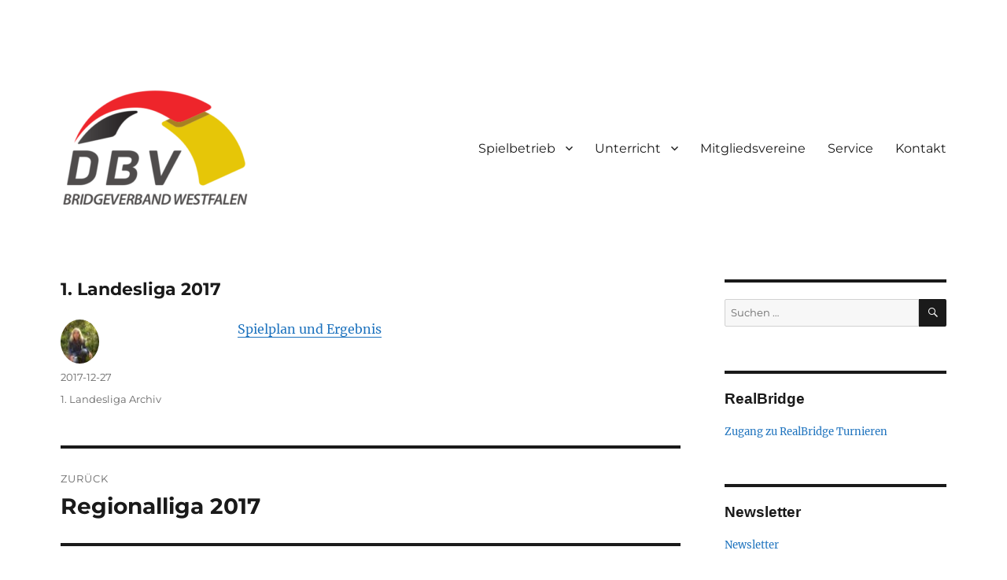

--- FILE ---
content_type: text/html; charset=UTF-8
request_url: https://bridge-westfalen.de/1-landesliga-2017/
body_size: 65595
content:
<!DOCTYPE html>
<html lang="de" class="no-js">
<head>
	<meta charset="UTF-8">
	<meta name="viewport" content="width=device-width, initial-scale=1.0">
	<link rel="profile" href="https://gmpg.org/xfn/11">
		<script>
(function(html){html.className = html.className.replace(/\bno-js\b/,'js')})(document.documentElement);
//# sourceURL=twentysixteen_javascript_detection
</script>
<title>1. Landesliga 2017 &#8211; Bridge Verband Westfalen</title>
<meta name='robots' content='max-image-preview:large' />
<link rel='dns-prefetch' href='//fonts.googleapis.com' />
<link rel="alternate" type="application/rss+xml" title="Bridge Verband Westfalen &raquo; Feed" href="https://bridge-westfalen.de/feed/" />
<link rel="alternate" type="application/rss+xml" title="Bridge Verband Westfalen &raquo; Kommentar-Feed" href="https://bridge-westfalen.de/comments/feed/" />
<link rel="alternate" type="text/calendar" title="Bridge Verband Westfalen &raquo; iCal Feed" href="https://bridge-westfalen.de/events/?ical=1" />
<link rel="alternate" title="oEmbed (JSON)" type="application/json+oembed" href="https://bridge-westfalen.de/wp-json/oembed/1.0/embed?url=https%3A%2F%2Fbridge-westfalen.de%2F1-landesliga-2017%2F" />
<link rel="alternate" title="oEmbed (XML)" type="text/xml+oembed" href="https://bridge-westfalen.de/wp-json/oembed/1.0/embed?url=https%3A%2F%2Fbridge-westfalen.de%2F1-landesliga-2017%2F&#038;format=xml" />
<style id='wp-img-auto-sizes-contain-inline-css'>
img:is([sizes=auto i],[sizes^="auto," i]){contain-intrinsic-size:3000px 1500px}
/*# sourceURL=wp-img-auto-sizes-contain-inline-css */
</style>
<style id='wp-emoji-styles-inline-css'>

	img.wp-smiley, img.emoji {
		display: inline !important;
		border: none !important;
		box-shadow: none !important;
		height: 1em !important;
		width: 1em !important;
		margin: 0 0.07em !important;
		vertical-align: -0.1em !important;
		background: none !important;
		padding: 0 !important;
	}
/*# sourceURL=wp-emoji-styles-inline-css */
</style>
<link rel='stylesheet' id='wp-block-library-css' href='https://bridge-westfalen.de/wp-includes/css/dist/block-library/style.min.css?ver=6.9' media='all' />
<style id='wp-block-paragraph-inline-css'>
.is-small-text{font-size:.875em}.is-regular-text{font-size:1em}.is-large-text{font-size:2.25em}.is-larger-text{font-size:3em}.has-drop-cap:not(:focus):first-letter{float:left;font-size:8.4em;font-style:normal;font-weight:100;line-height:.68;margin:.05em .1em 0 0;text-transform:uppercase}body.rtl .has-drop-cap:not(:focus):first-letter{float:none;margin-left:.1em}p.has-drop-cap.has-background{overflow:hidden}:root :where(p.has-background){padding:1.25em 2.375em}:where(p.has-text-color:not(.has-link-color)) a{color:inherit}p.has-text-align-left[style*="writing-mode:vertical-lr"],p.has-text-align-right[style*="writing-mode:vertical-rl"]{rotate:180deg}
/*# sourceURL=https://bridge-westfalen.de/wp-includes/blocks/paragraph/style.min.css */
</style>
<style id='global-styles-inline-css'>
:root{--wp--preset--aspect-ratio--square: 1;--wp--preset--aspect-ratio--4-3: 4/3;--wp--preset--aspect-ratio--3-4: 3/4;--wp--preset--aspect-ratio--3-2: 3/2;--wp--preset--aspect-ratio--2-3: 2/3;--wp--preset--aspect-ratio--16-9: 16/9;--wp--preset--aspect-ratio--9-16: 9/16;--wp--preset--color--black: #000000;--wp--preset--color--cyan-bluish-gray: #abb8c3;--wp--preset--color--white: #fff;--wp--preset--color--pale-pink: #f78da7;--wp--preset--color--vivid-red: #cf2e2e;--wp--preset--color--luminous-vivid-orange: #ff6900;--wp--preset--color--luminous-vivid-amber: #fcb900;--wp--preset--color--light-green-cyan: #7bdcb5;--wp--preset--color--vivid-green-cyan: #00d084;--wp--preset--color--pale-cyan-blue: #8ed1fc;--wp--preset--color--vivid-cyan-blue: #0693e3;--wp--preset--color--vivid-purple: #9b51e0;--wp--preset--color--dark-gray: #1a1a1a;--wp--preset--color--medium-gray: #686868;--wp--preset--color--light-gray: #e5e5e5;--wp--preset--color--blue-gray: #4d545c;--wp--preset--color--bright-blue: #007acc;--wp--preset--color--light-blue: #9adffd;--wp--preset--color--dark-brown: #402b30;--wp--preset--color--medium-brown: #774e24;--wp--preset--color--dark-red: #640c1f;--wp--preset--color--bright-red: #ff675f;--wp--preset--color--yellow: #ffef8e;--wp--preset--gradient--vivid-cyan-blue-to-vivid-purple: linear-gradient(135deg,rgb(6,147,227) 0%,rgb(155,81,224) 100%);--wp--preset--gradient--light-green-cyan-to-vivid-green-cyan: linear-gradient(135deg,rgb(122,220,180) 0%,rgb(0,208,130) 100%);--wp--preset--gradient--luminous-vivid-amber-to-luminous-vivid-orange: linear-gradient(135deg,rgb(252,185,0) 0%,rgb(255,105,0) 100%);--wp--preset--gradient--luminous-vivid-orange-to-vivid-red: linear-gradient(135deg,rgb(255,105,0) 0%,rgb(207,46,46) 100%);--wp--preset--gradient--very-light-gray-to-cyan-bluish-gray: linear-gradient(135deg,rgb(238,238,238) 0%,rgb(169,184,195) 100%);--wp--preset--gradient--cool-to-warm-spectrum: linear-gradient(135deg,rgb(74,234,220) 0%,rgb(151,120,209) 20%,rgb(207,42,186) 40%,rgb(238,44,130) 60%,rgb(251,105,98) 80%,rgb(254,248,76) 100%);--wp--preset--gradient--blush-light-purple: linear-gradient(135deg,rgb(255,206,236) 0%,rgb(152,150,240) 100%);--wp--preset--gradient--blush-bordeaux: linear-gradient(135deg,rgb(254,205,165) 0%,rgb(254,45,45) 50%,rgb(107,0,62) 100%);--wp--preset--gradient--luminous-dusk: linear-gradient(135deg,rgb(255,203,112) 0%,rgb(199,81,192) 50%,rgb(65,88,208) 100%);--wp--preset--gradient--pale-ocean: linear-gradient(135deg,rgb(255,245,203) 0%,rgb(182,227,212) 50%,rgb(51,167,181) 100%);--wp--preset--gradient--electric-grass: linear-gradient(135deg,rgb(202,248,128) 0%,rgb(113,206,126) 100%);--wp--preset--gradient--midnight: linear-gradient(135deg,rgb(2,3,129) 0%,rgb(40,116,252) 100%);--wp--preset--font-size--small: 13px;--wp--preset--font-size--medium: 20px;--wp--preset--font-size--large: 36px;--wp--preset--font-size--x-large: 42px;--wp--preset--spacing--20: 0.44rem;--wp--preset--spacing--30: 0.67rem;--wp--preset--spacing--40: 1rem;--wp--preset--spacing--50: 1.5rem;--wp--preset--spacing--60: 2.25rem;--wp--preset--spacing--70: 3.38rem;--wp--preset--spacing--80: 5.06rem;--wp--preset--shadow--natural: 6px 6px 9px rgba(0, 0, 0, 0.2);--wp--preset--shadow--deep: 12px 12px 50px rgba(0, 0, 0, 0.4);--wp--preset--shadow--sharp: 6px 6px 0px rgba(0, 0, 0, 0.2);--wp--preset--shadow--outlined: 6px 6px 0px -3px rgb(255, 255, 255), 6px 6px rgb(0, 0, 0);--wp--preset--shadow--crisp: 6px 6px 0px rgb(0, 0, 0);}:where(.is-layout-flex){gap: 0.5em;}:where(.is-layout-grid){gap: 0.5em;}body .is-layout-flex{display: flex;}.is-layout-flex{flex-wrap: wrap;align-items: center;}.is-layout-flex > :is(*, div){margin: 0;}body .is-layout-grid{display: grid;}.is-layout-grid > :is(*, div){margin: 0;}:where(.wp-block-columns.is-layout-flex){gap: 2em;}:where(.wp-block-columns.is-layout-grid){gap: 2em;}:where(.wp-block-post-template.is-layout-flex){gap: 1.25em;}:where(.wp-block-post-template.is-layout-grid){gap: 1.25em;}.has-black-color{color: var(--wp--preset--color--black) !important;}.has-cyan-bluish-gray-color{color: var(--wp--preset--color--cyan-bluish-gray) !important;}.has-white-color{color: var(--wp--preset--color--white) !important;}.has-pale-pink-color{color: var(--wp--preset--color--pale-pink) !important;}.has-vivid-red-color{color: var(--wp--preset--color--vivid-red) !important;}.has-luminous-vivid-orange-color{color: var(--wp--preset--color--luminous-vivid-orange) !important;}.has-luminous-vivid-amber-color{color: var(--wp--preset--color--luminous-vivid-amber) !important;}.has-light-green-cyan-color{color: var(--wp--preset--color--light-green-cyan) !important;}.has-vivid-green-cyan-color{color: var(--wp--preset--color--vivid-green-cyan) !important;}.has-pale-cyan-blue-color{color: var(--wp--preset--color--pale-cyan-blue) !important;}.has-vivid-cyan-blue-color{color: var(--wp--preset--color--vivid-cyan-blue) !important;}.has-vivid-purple-color{color: var(--wp--preset--color--vivid-purple) !important;}.has-black-background-color{background-color: var(--wp--preset--color--black) !important;}.has-cyan-bluish-gray-background-color{background-color: var(--wp--preset--color--cyan-bluish-gray) !important;}.has-white-background-color{background-color: var(--wp--preset--color--white) !important;}.has-pale-pink-background-color{background-color: var(--wp--preset--color--pale-pink) !important;}.has-vivid-red-background-color{background-color: var(--wp--preset--color--vivid-red) !important;}.has-luminous-vivid-orange-background-color{background-color: var(--wp--preset--color--luminous-vivid-orange) !important;}.has-luminous-vivid-amber-background-color{background-color: var(--wp--preset--color--luminous-vivid-amber) !important;}.has-light-green-cyan-background-color{background-color: var(--wp--preset--color--light-green-cyan) !important;}.has-vivid-green-cyan-background-color{background-color: var(--wp--preset--color--vivid-green-cyan) !important;}.has-pale-cyan-blue-background-color{background-color: var(--wp--preset--color--pale-cyan-blue) !important;}.has-vivid-cyan-blue-background-color{background-color: var(--wp--preset--color--vivid-cyan-blue) !important;}.has-vivid-purple-background-color{background-color: var(--wp--preset--color--vivid-purple) !important;}.has-black-border-color{border-color: var(--wp--preset--color--black) !important;}.has-cyan-bluish-gray-border-color{border-color: var(--wp--preset--color--cyan-bluish-gray) !important;}.has-white-border-color{border-color: var(--wp--preset--color--white) !important;}.has-pale-pink-border-color{border-color: var(--wp--preset--color--pale-pink) !important;}.has-vivid-red-border-color{border-color: var(--wp--preset--color--vivid-red) !important;}.has-luminous-vivid-orange-border-color{border-color: var(--wp--preset--color--luminous-vivid-orange) !important;}.has-luminous-vivid-amber-border-color{border-color: var(--wp--preset--color--luminous-vivid-amber) !important;}.has-light-green-cyan-border-color{border-color: var(--wp--preset--color--light-green-cyan) !important;}.has-vivid-green-cyan-border-color{border-color: var(--wp--preset--color--vivid-green-cyan) !important;}.has-pale-cyan-blue-border-color{border-color: var(--wp--preset--color--pale-cyan-blue) !important;}.has-vivid-cyan-blue-border-color{border-color: var(--wp--preset--color--vivid-cyan-blue) !important;}.has-vivid-purple-border-color{border-color: var(--wp--preset--color--vivid-purple) !important;}.has-vivid-cyan-blue-to-vivid-purple-gradient-background{background: var(--wp--preset--gradient--vivid-cyan-blue-to-vivid-purple) !important;}.has-light-green-cyan-to-vivid-green-cyan-gradient-background{background: var(--wp--preset--gradient--light-green-cyan-to-vivid-green-cyan) !important;}.has-luminous-vivid-amber-to-luminous-vivid-orange-gradient-background{background: var(--wp--preset--gradient--luminous-vivid-amber-to-luminous-vivid-orange) !important;}.has-luminous-vivid-orange-to-vivid-red-gradient-background{background: var(--wp--preset--gradient--luminous-vivid-orange-to-vivid-red) !important;}.has-very-light-gray-to-cyan-bluish-gray-gradient-background{background: var(--wp--preset--gradient--very-light-gray-to-cyan-bluish-gray) !important;}.has-cool-to-warm-spectrum-gradient-background{background: var(--wp--preset--gradient--cool-to-warm-spectrum) !important;}.has-blush-light-purple-gradient-background{background: var(--wp--preset--gradient--blush-light-purple) !important;}.has-blush-bordeaux-gradient-background{background: var(--wp--preset--gradient--blush-bordeaux) !important;}.has-luminous-dusk-gradient-background{background: var(--wp--preset--gradient--luminous-dusk) !important;}.has-pale-ocean-gradient-background{background: var(--wp--preset--gradient--pale-ocean) !important;}.has-electric-grass-gradient-background{background: var(--wp--preset--gradient--electric-grass) !important;}.has-midnight-gradient-background{background: var(--wp--preset--gradient--midnight) !important;}.has-small-font-size{font-size: var(--wp--preset--font-size--small) !important;}.has-medium-font-size{font-size: var(--wp--preset--font-size--medium) !important;}.has-large-font-size{font-size: var(--wp--preset--font-size--large) !important;}.has-x-large-font-size{font-size: var(--wp--preset--font-size--x-large) !important;}
/*# sourceURL=global-styles-inline-css */
</style>

<style id='classic-theme-styles-inline-css'>
/*! This file is auto-generated */
.wp-block-button__link{color:#fff;background-color:#32373c;border-radius:9999px;box-shadow:none;text-decoration:none;padding:calc(.667em + 2px) calc(1.333em + 2px);font-size:1.125em}.wp-block-file__button{background:#32373c;color:#fff;text-decoration:none}
/*# sourceURL=/wp-includes/css/classic-themes.min.css */
</style>
<link rel='stylesheet' id='contact-form-7-css' href='https://bridge-westfalen.de/wp-content/plugins/contact-form-7/includes/css/styles.css?ver=6.1.4' media='all' />
<link rel='stylesheet' id='pcards_style-css' href='https://bridge-westfalen.de/wp-content/plugins/playing-card-notations-pcn/pcards.css?ver=6.9' media='all' />
<link rel='stylesheet' id='pcards--css' href='//fonts.googleapis.com/css2?family&#038;display=swap&#038;ver=6.9' media='all' />
<link rel='stylesheet' id='yop-public-css' href='https://bridge-westfalen.de/wp-content/plugins/yop-poll/public/assets/css/yop-poll-public-6.5.39.css?ver=6.9' media='all' />
<link rel='stylesheet' id='twentysixteen-fonts-css' href='https://bridge-westfalen.de/wp-content/themes/twentysixteen/fonts/merriweather-plus-montserrat-plus-inconsolata.css?ver=20230328' media='all' />
<link rel='stylesheet' id='genericons-css' href='https://bridge-westfalen.de/wp-content/themes/twentysixteen/genericons/genericons.css?ver=20251101' media='all' />
<link rel='stylesheet' id='twentysixteen-style-css' href='https://bridge-westfalen.de/wp-content/themes/twentysixteen/style.css?ver=20251202' media='all' />
<style id='twentysixteen-style-inline-css'>

		/* Custom Link Color */
		.menu-toggle:hover,
		.menu-toggle:focus,
		a,
		.main-navigation a:hover,
		.main-navigation a:focus,
		.dropdown-toggle:hover,
		.dropdown-toggle:focus,
		.social-navigation a:hover:before,
		.social-navigation a:focus:before,
		.post-navigation a:hover .post-title,
		.post-navigation a:focus .post-title,
		.tagcloud a:hover,
		.tagcloud a:focus,
		.site-branding .site-title a:hover,
		.site-branding .site-title a:focus,
		.entry-title a:hover,
		.entry-title a:focus,
		.entry-footer a:hover,
		.entry-footer a:focus,
		.comment-metadata a:hover,
		.comment-metadata a:focus,
		.pingback .comment-edit-link:hover,
		.pingback .comment-edit-link:focus,
		.comment-reply-link,
		.comment-reply-link:hover,
		.comment-reply-link:focus,
		.required,
		.site-info a:hover,
		.site-info a:focus {
			color: #1e73be;
		}

		mark,
		ins,
		button:hover,
		button:focus,
		input[type="button"]:hover,
		input[type="button"]:focus,
		input[type="reset"]:hover,
		input[type="reset"]:focus,
		input[type="submit"]:hover,
		input[type="submit"]:focus,
		.pagination .prev:hover,
		.pagination .prev:focus,
		.pagination .next:hover,
		.pagination .next:focus,
		.widget_calendar tbody a,
		.page-links a:hover,
		.page-links a:focus {
			background-color: #1e73be;
		}

		input[type="date"]:focus,
		input[type="time"]:focus,
		input[type="datetime-local"]:focus,
		input[type="week"]:focus,
		input[type="month"]:focus,
		input[type="text"]:focus,
		input[type="email"]:focus,
		input[type="url"]:focus,
		input[type="password"]:focus,
		input[type="search"]:focus,
		input[type="tel"]:focus,
		input[type="number"]:focus,
		textarea:focus,
		.tagcloud a:hover,
		.tagcloud a:focus,
		.menu-toggle:hover,
		.menu-toggle:focus {
			border-color: #1e73be;
		}

		@media screen and (min-width: 56.875em) {
			.main-navigation li:hover > a,
			.main-navigation li.focus > a {
				color: #1e73be;
			}
		}
	
/*# sourceURL=twentysixteen-style-inline-css */
</style>
<link rel='stylesheet' id='twentysixteen-block-style-css' href='https://bridge-westfalen.de/wp-content/themes/twentysixteen/css/blocks.css?ver=20240817' media='all' />
<script src="https://bridge-westfalen.de/wp-includes/js/jquery/jquery.min.js?ver=3.7.1" id="jquery-core-js"></script>
<script src="https://bridge-westfalen.de/wp-includes/js/jquery/jquery-migrate.min.js?ver=3.4.1" id="jquery-migrate-js"></script>
<script id="yop-public-js-extra">
var objectL10n = {"yopPollParams":{"urlParams":{"ajax":"https://bridge-westfalen.de/wp-admin/admin-ajax.php","wpLogin":"https://bridge-westfalen.de/wp-login.php?redirect_to=https%3A%2F%2Fbridge-westfalen.de%2Fwp-admin%2Fadmin-ajax.php%3Faction%3Dyop_poll_record_wordpress_vote"},"apiParams":{"reCaptcha":{"siteKey":""},"reCaptchaV2Invisible":{"siteKey":""},"reCaptchaV3":{"siteKey":""},"hCaptcha":{"siteKey":""},"cloudflareTurnstile":{"siteKey":""}},"captchaParams":{"imgPath":"https://bridge-westfalen.de/wp-content/plugins/yop-poll/public/assets/img/","url":"https://bridge-westfalen.de/wp-content/plugins/yop-poll/app.php","accessibilityAlt":"Sound icon","accessibilityTitle":"Accessibility option: listen to a question and answer it!","accessibilityDescription":"Type below the \u003Cstrong\u003Eanswer\u003C/strong\u003E to what you hear. Numbers or words:","explanation":"Click or touch the \u003Cstrong\u003EANSWER\u003C/strong\u003E","refreshAlt":"Refresh/reload icon","refreshTitle":"Refresh/reload: get new images and accessibility option!"},"voteParams":{"invalidPoll":"Invalid Poll","noAnswersSelected":"No answer selected","minAnswersRequired":"At least {min_answers_allowed} answer(s) required","maxAnswersRequired":"A max of {max_answers_allowed} answer(s) accepted","noAnswerForOther":"No other answer entered","noValueForCustomField":"{custom_field_name} is required","tooManyCharsForCustomField":"Text for {custom_field_name} is too long","consentNotChecked":"You must agree to our terms and conditions","noCaptchaSelected":"Captcha is required","thankYou":"Thank you for your vote"},"resultsParams":{"singleVote":"vote","multipleVotes":"votes","singleAnswer":"answer","multipleAnswers":"answers"}}};
//# sourceURL=yop-public-js-extra
</script>
<script src="https://bridge-westfalen.de/wp-content/plugins/yop-poll/public/assets/js/yop-poll-public-6.5.39.min.js?ver=6.9" id="yop-public-js"></script>
<script id="twentysixteen-script-js-extra">
var screenReaderText = {"expand":"Untermen\u00fc \u00f6ffnen","collapse":"Untermen\u00fc schlie\u00dfen"};
//# sourceURL=twentysixteen-script-js-extra
</script>
<script src="https://bridge-westfalen.de/wp-content/themes/twentysixteen/js/functions.js?ver=20230629" id="twentysixteen-script-js" defer data-wp-strategy="defer"></script>
<link rel="https://api.w.org/" href="https://bridge-westfalen.de/wp-json/" /><link rel="alternate" title="JSON" type="application/json" href="https://bridge-westfalen.de/wp-json/wp/v2/posts/1028" /><link rel="EditURI" type="application/rsd+xml" title="RSD" href="https://bridge-westfalen.de/xmlrpc.php?rsd" />
<meta name="generator" content="WordPress 6.9" />
<link rel="canonical" href="https://bridge-westfalen.de/1-landesliga-2017/" />
<link rel='shortlink' href='https://bridge-westfalen.de/?p=1028' />
<meta name="et-api-version" content="v1"><meta name="et-api-origin" content="https://bridge-westfalen.de"><link rel="https://theeventscalendar.com/" href="https://bridge-westfalen.de/wp-json/tribe/tickets/v1/" /><meta name="tec-api-version" content="v1"><meta name="tec-api-origin" content="https://bridge-westfalen.de"><link rel="alternate" href="https://bridge-westfalen.de/wp-json/tribe/events/v1/" />		<style type="text/css" id="twentysixteen-header-css">
		.site-branding {
			margin: 0 auto 0 0;
		}

		.site-branding .site-title,
		.site-description {
			clip-path: inset(50%);
			position: absolute;
		}
		</style>
		<style id="custom-background-css">
body.custom-background { background-color: #ffffff; }
</style>
			<style id="wp-custom-css">
			.site-info {display:none;}
.entry-title {font-size: 22px;}
.author {display:none;}
.site-main article {margin-bottom: 3em;}
.wp-block-file__button {display: none;}
		</style>
		</head>

<body class="wp-singular post-template-default single single-post postid-1028 single-format-standard custom-background wp-custom-logo wp-embed-responsive wp-theme-twentysixteen tribe-no-js tec-no-tickets-on-recurring tec-no-rsvp-on-recurring group-blog tribe-theme-twentysixteen">
<div id="page" class="site">
	<div class="site-inner">
		<a class="skip-link screen-reader-text" href="#content">
			Zum Inhalt springen		</a>

		<header id="masthead" class="site-header">
			<div class="site-header-main">
				<div class="site-branding">
					<a href="https://bridge-westfalen.de/" class="custom-logo-link" rel="home"><img width="240" height="166" src="https://bridge-westfalen.de/wp-content/uploads/2023/02/cropped-bvw-dbvlogo.png" class="custom-logo" alt="Bridge Verband Westfalen" decoding="async" /></a>						<p class="site-title"><a href="https://bridge-westfalen.de/" rel="home" >Bridge Verband Westfalen</a></p>
										</div><!-- .site-branding -->

									<button id="menu-toggle" class="menu-toggle">Menü</button>

					<div id="site-header-menu" class="site-header-menu">
													<nav id="site-navigation" class="main-navigation" aria-label="Primäres Menü">
								<div class="menu-top-container"><ul id="menu-top" class="primary-menu"><li id="menu-item-791" class="menu-item menu-item-type-taxonomy menu-item-object-category menu-item-has-children menu-item-791"><a href="https://bridge-westfalen.de/category/spielbetrieb/">Spielbetrieb</a>
<ul class="sub-menu">
	<li id="menu-item-3497" class="menu-item menu-item-type-taxonomy menu-item-object-category menu-item-3497"><a href="https://bridge-westfalen.de/category/bundesliga/">Bundesliga</a></li>
	<li id="menu-item-796" class="menu-item menu-item-type-taxonomy menu-item-object-category menu-item-796"><a href="https://bridge-westfalen.de/category/regionalliga/">Regionalliga</a></li>
	<li id="menu-item-792" class="menu-item menu-item-type-taxonomy menu-item-object-category menu-item-792"><a href="https://bridge-westfalen.de/category/1-landesliga/">1. Landesliga</a></li>
	<li id="menu-item-793" class="menu-item menu-item-type-taxonomy menu-item-object-category menu-item-793"><a href="https://bridge-westfalen.de/category/2-landesliga/">2. Landesliga</a></li>
	<li id="menu-item-795" class="menu-item menu-item-type-taxonomy menu-item-object-category menu-item-795"><a href="https://bridge-westfalen.de/category/pokal/">Pokal</a></li>
	<li id="menu-item-794" class="menu-item menu-item-type-taxonomy menu-item-object-category menu-item-794"><a href="https://bridge-westfalen.de/category/bezirksturniere/">Bezirksturniere</a></li>
	<li id="menu-item-988" class="menu-item menu-item-type-taxonomy menu-item-object-category current-post-ancestor menu-item-has-children menu-item-988"><a href="https://bridge-westfalen.de/category/archiv/">Archiv</a>
	<ul class="sub-menu">
		<li id="menu-item-991" class="menu-item menu-item-type-taxonomy menu-item-object-category menu-item-991"><a href="https://bridge-westfalen.de/category/archiv/regionalligaarchiv/">Regionalliga Archiv</a></li>
		<li id="menu-item-989" class="menu-item menu-item-type-taxonomy menu-item-object-category current-post-ancestor current-menu-parent current-post-parent menu-item-989"><a href="https://bridge-westfalen.de/category/archiv/landesliga1archiv/">1. Landesliga Archiv</a></li>
		<li id="menu-item-990" class="menu-item menu-item-type-taxonomy menu-item-object-category menu-item-990"><a href="https://bridge-westfalen.de/category/archiv/landesliga2archiv/">2. Landesliga Archiv</a></li>
		<li id="menu-item-1057" class="menu-item menu-item-type-taxonomy menu-item-object-category menu-item-1057"><a href="https://bridge-westfalen.de/category/archiv/wturnierarchiv/">weitere Turniere Archiv</a></li>
	</ul>
</li>
</ul>
</li>
<li id="menu-item-1899" class="menu-item menu-item-type-taxonomy menu-item-object-category menu-item-has-children menu-item-1899"><a href="https://bridge-westfalen.de/category/unterricht/">Unterricht</a>
<ul class="sub-menu">
	<li id="menu-item-1900" class="menu-item menu-item-type-taxonomy menu-item-object-category menu-item-1900"><a href="https://bridge-westfalen.de/category/unterricht/anfaenger/">Anfänger</a></li>
	<li id="menu-item-1901" class="menu-item menu-item-type-taxonomy menu-item-object-category menu-item-1901"><a href="https://bridge-westfalen.de/category/unterricht/bridgespieler/">Bridgespieler</a></li>
	<li id="menu-item-1903" class="menu-item menu-item-type-taxonomy menu-item-object-category menu-item-1903"><a href="https://bridge-westfalen.de/category/unterricht/uebungsleiter/">Übungsleiter</a></li>
	<li id="menu-item-1902" class="menu-item menu-item-type-taxonomy menu-item-object-category menu-item-1902"><a href="https://bridge-westfalen.de/category/unterricht/turnierleiter/">Turnierleiter</a></li>
</ul>
</li>
<li id="menu-item-790" class="menu-item menu-item-type-post_type menu-item-object-page menu-item-790"><a href="https://bridge-westfalen.de/mitgliedsvereine/">Mitgliedsvereine</a></li>
<li id="menu-item-789" class="menu-item menu-item-type-post_type menu-item-object-page menu-item-789"><a href="https://bridge-westfalen.de/service-2/">Service</a></li>
<li id="menu-item-41" class="menu-item menu-item-type-post_type menu-item-object-page menu-item-41"><a href="https://bridge-westfalen.de/kontakt/">Kontakt</a></li>
</ul></div>							</nav><!-- .main-navigation -->
						
											</div><!-- .site-header-menu -->
							</div><!-- .site-header-main -->

					</header><!-- .site-header -->

		<div id="content" class="site-content">

<div id="primary" class="content-area">
	<main id="main" class="site-main">
		
<article id="post-1028" class="post-1028 post type-post status-publish format-standard hentry category-landesliga1archiv">
	<header class="entry-header">
		<h1 class="entry-title">1. Landesliga 2017</h1>	</header><!-- .entry-header -->

	
	
	<div class="entry-content">
		
<p><a href="https://ergebnisse.bridge-verband.de/ergebnisse/index.php?turid=3812" target="_blank" rel="noreferrer noopener">Spielplan und Ergebnis</a></p>
	</div><!-- .entry-content -->

	<footer class="entry-footer">
		<span class="byline"><img alt='' src='https://secure.gravatar.com/avatar/87e654501b49dcff117c0fdf5fa3404104eed434188a0af04dd8587955290f37?s=49&#038;d=mm&#038;r=g' srcset='https://secure.gravatar.com/avatar/87e654501b49dcff117c0fdf5fa3404104eed434188a0af04dd8587955290f37?s=98&#038;d=mm&#038;r=g 2x' class='avatar avatar-49 photo' height='49' width='49' decoding='async'/><span class="screen-reader-text">Autor </span><span class="author vcard"><a class="url fn n" href="https://bridge-westfalen.de/author/gisa/">Gisa Wittenbecher</a></span></span><span class="posted-on"><span class="screen-reader-text">Veröffentlicht am </span><a href="https://bridge-westfalen.de/1-landesliga-2017/" rel="bookmark"><time class="entry-date published" datetime="2017-12-27T14:16:00+01:00">2017-12-27</time><time class="updated" datetime="2021-12-27T14:16:51+01:00">2021-12-27</time></a></span><span class="cat-links"><span class="screen-reader-text">Kategorien </span><a href="https://bridge-westfalen.de/category/archiv/landesliga1archiv/" rel="category tag">1. Landesliga Archiv</a></span>			</footer><!-- .entry-footer -->
</article><!-- #post-1028 -->

	<nav class="navigation post-navigation" aria-label="Beiträge">
		<h2 class="screen-reader-text">Beitragsnavigation</h2>
		<div class="nav-links"><div class="nav-previous"><a href="https://bridge-westfalen.de/regionalliga-2017/" rel="prev"><span class="meta-nav" aria-hidden="true">Zurück</span> <span class="screen-reader-text">Vorheriger Beitrag:</span> <span class="post-title">Regionalliga 2017</span></a></div><div class="nav-next"><a href="https://bridge-westfalen.de/2-landesliga-2017/" rel="next"><span class="meta-nav" aria-hidden="true">Weiter</span> <span class="screen-reader-text">Nächster Beitrag:</span> <span class="post-title">2. Landesliga 2017</span></a></div></div>
	</nav>
	</main><!-- .site-main -->

	
</div><!-- .content-area -->


	<aside id="secondary" class="sidebar widget-area">
		<section id="search-2" class="widget widget_search">
<form role="search" method="get" class="search-form" action="https://bridge-westfalen.de/">
	<label>
		<span class="screen-reader-text">
			Suche nach:		</span>
		<input type="search" class="search-field" placeholder="Suchen …" value="" name="s" />
	</label>
	<button type="submit" class="search-submit"><span class="screen-reader-text">
		Suchen	</span></button>
</form>
</section><section id="block-4" class="widget widget_block"><h2><font face="Arial">RealBridge</font></h2>
<p><a href="https://bridge-westfalen.de/realbridge/">Zugang zu RealBridge Turnieren</a></p></section><section id="block-3" class="widget widget_block"><h2><font face="Arial">Newsletter</font></h2>
<p><a href="https://bridge-westfalen.de/newsletter">Newsletter</a></p></section><div  class="tribe-compatibility-container" >
	<div
		 class="tribe-common tribe-events tribe-events-view tribe-events-view--widget-events-list tribe-events-widget" 		data-js="tribe-events-view"
		data-view-rest-url="https://bridge-westfalen.de/wp-json/tribe/views/v2/html"
		data-view-manage-url="1"
							data-view-breakpoint-pointer="1051973b-4c23-41c1-abf7-13bf6179d78b"
			>
		<div class="tribe-events-widget-events-list">

			
			<script data-js="tribe-events-view-data" type="application/json">
	{"slug":"widget-events-list","prev_url":"","next_url":"https:\/\/bridge-westfalen.de\/?post_type=tribe_events&eventDisplay=widget-events-list&paged=2","view_class":"Tribe\\Events\\Views\\V2\\Views\\Widgets\\Widget_List_View","view_slug":"widget-events-list","view_label":"View","view":null,"should_manage_url":true,"id":null,"alias-slugs":null,"title":"1. Landesliga 2017 \u2013 Bridge Verband Westfalen","limit":"5","no_upcoming_events":true,"featured_events_only":false,"jsonld_enable":false,"tribe_is_list_widget":false,"admin_fields":{"title":{"label":"Titel:","type":"text","parent_classes":"","classes":"","dependency":"","id":"widget-tribe-widget-events-list-3-title","name":"widget-tribe-widget-events-list[3][title]","options":[],"placeholder":"","value":null},"limit":{"label":"Anzeige:","type":"number","default":5,"min":1,"max":10,"step":1,"parent_classes":"","classes":"","dependency":"","id":"widget-tribe-widget-events-list-3-limit","name":"widget-tribe-widget-events-list[3][limit]","options":[],"placeholder":"","value":null},"no_upcoming_events":{"label":"Blende dieses Widget aus, wenn es keine bevorstehenden Veranstaltungen gibt.","type":"checkbox","parent_classes":"","classes":"","dependency":"","id":"widget-tribe-widget-events-list-3-no_upcoming_events","name":"widget-tribe-widget-events-list[3][no_upcoming_events]","options":[],"placeholder":"","value":null},"featured_events_only":{"label":"Nur auf hervorgehobene Veranstaltungen beschr\u00e4nken","type":"checkbox","parent_classes":"","classes":"","dependency":"","id":"widget-tribe-widget-events-list-3-featured_events_only","name":"widget-tribe-widget-events-list[3][featured_events_only]","options":[],"placeholder":"","value":null},"jsonld_enable":{"label":"JSON-LD-Daten generieren","type":"checkbox","parent_classes":"","classes":"","dependency":"","id":"widget-tribe-widget-events-list-3-jsonld_enable","name":"widget-tribe-widget-events-list[3][jsonld_enable]","options":[],"placeholder":"","value":null}},"events":[4683,4685,4633,4701,4641],"url":"https:\/\/bridge-westfalen.de\/?post_type=tribe_events&eventDisplay=widget-events-list","url_event_date":false,"bar":{"keyword":"","date":""},"today":"2026-01-27 00:00:00","now":"2026-01-27 22:10:50","home_url":"https:\/\/bridge-westfalen.de","rest_url":"https:\/\/bridge-westfalen.de\/wp-json\/tribe\/views\/v2\/html","rest_method":"GET","rest_nonce":"","today_url":"https:\/\/bridge-westfalen.de\/?post_type=tribe_events&eventDisplay=widget-events-list&name=1-landesliga-2017","today_title":"Klicke, um das heutige Datum auszuw\u00e4hlen","today_label":"Heute","prev_label":"","next_label":"","date_formats":{"compact":"j\/n\/Y","month_and_year_compact":"n\/Y","month_and_year":"F Y","time_range_separator":" - ","date_time_separator":" @ "},"messages":[],"start_of_week":"1","header_title":"","header_title_element":"h1","content_title":"","breadcrumbs":[],"backlink":false,"before_events":"","after_events":"\n<!--\nThis calendar is powered by The Events Calendar.\nhttp:\/\/evnt.is\/18wn\n-->\n","display_events_bar":false,"disable_event_search":false,"live_refresh":true,"ical":{"display_link":true,"link":{"url":"https:\/\/bridge-westfalen.de\/?post_type=tribe_events&#038;eventDisplay=widget-events-list&#038;ical=1","text":"Veranstaltungen als iCal exportieren","title":"Diese Funktion verwenden, um Kalenderdaten mit Google Kalender, Apple iCal und kompatiblen Apps zu teilen"}},"container_classes":["tribe-common","tribe-events","tribe-events-view","tribe-events-view--widget-events-list","tribe-events-widget"],"container_data":[],"is_past":false,"breakpoints":{"xsmall":500,"medium":768,"full":960},"breakpoint_pointer":"1051973b-4c23-41c1-abf7-13bf6179d78b","is_initial_load":true,"public_views":{"list":{"view_class":"Tribe\\Events\\Views\\V2\\Views\\List_View","view_url":"https:\/\/bridge-westfalen.de\/events\/liste\/","view_label":"Liste","aria_label":"Zeige Veranstaltungen in der Liste Ansicht"},"month":{"view_class":"Tribe\\Events\\Views\\V2\\Views\\Month_View","view_url":"https:\/\/bridge-westfalen.de\/events\/monat\/","view_label":"Monat","aria_label":"Zeige Veranstaltungen in der Monat Ansicht"},"day":{"view_class":"Tribe\\Events\\Views\\V2\\Views\\Day_View","view_url":"https:\/\/bridge-westfalen.de\/events\/heute\/","view_label":"Tag","aria_label":"Zeige Veranstaltungen in der Tag Ansicht"}},"show_latest_past":false,"past":false,"compatibility_classes":["tribe-compatibility-container"],"view_more_text":"Kalender anzeigen","view_more_title":"Weitere Veranstaltungen anzeigen.","view_more_link":"https:\/\/bridge-westfalen.de\/events\/","widget_title":"Termine","hide_if_no_upcoming_events":true,"display":[],"subscribe_links":{"gcal":{"label":"Google Kalender","single_label":"Zu Google Kalender hinzuf\u00fcgen","visible":true,"block_slug":"hasGoogleCalendar"},"ical":{"label":"iCalendar","single_label":"Zu iCalendar hinzuf\u00fcgen","visible":true,"block_slug":"hasiCal"},"outlook-365":{"label":"Outlook 365","single_label":"Outlook 365","visible":true,"block_slug":"hasOutlook365"},"outlook-live":{"label":"Outlook Live","single_label":"Outlook Live","visible":true,"block_slug":"hasOutlookLive"}},"_context":{"slug":"widget-events-list"}}</script>

							<header class="tribe-events-widget-events-list__header">
					<h2 class="tribe-events-widget-events-list__header-title tribe-common-h6 tribe-common-h--alt">
						Termine					</h2>
				</header>
			
			
				<div class="tribe-events-widget-events-list__events">
											<div  class="tribe-common-g-row tribe-events-widget-events-list__event-row" >

	<div class="tribe-events-widget-events-list__event-date-tag tribe-common-g-col">
	<time class="tribe-events-widget-events-list__event-date-tag-datetime" datetime="2026-01-31">
		<span class="tribe-events-widget-events-list__event-date-tag-month">
			Jan.		</span>
		<span class="tribe-events-widget-events-list__event-date-tag-daynum tribe-common-h2 tribe-common-h4--min-medium">
			31		</span>
	</time>
</div>

	<div class="tribe-events-widget-events-list__event-wrapper tribe-common-g-col">
		<article  class="tribe-events-widget-events-list__event post-4683 tribe_events type-tribe_events status-publish hentry" >
			<div class="tribe-events-widget-events-list__event-details">

				<header class="tribe-events-widget-events-list__event-header">
					<div class="tribe-events-widget-events-list__event-datetime-wrapper tribe-common-b2 tribe-common-b3--min-medium">
		<time class="tribe-events-widget-events-list__event-datetime" datetime="2026-01-31">
		<span class="tribe-event-date-start">10:00</span> - <span class="tribe-event-time">13:00</span>	</time>
	</div>
					<h3 class="tribe-events-widget-events-list__event-title tribe-common-h7">
	<a
		href="https://bridge-westfalen.de/event/mgv-des-bridgeverbandes-westfalen-2/"
		title="MGV des Bridgeverbandes Westfalen"
		rel="bookmark"
		class="tribe-events-widget-events-list__event-title-link tribe-common-anchor-thin"
	>
		MGV des Bridgeverbandes Westfalen	</a>
</h3>
				</header>

				
			</div>
		</article>
	</div>

</div>
											<div  class="tribe-common-g-row tribe-events-widget-events-list__event-row" >

	<div class="tribe-events-widget-events-list__event-date-tag tribe-common-g-col">
	<time class="tribe-events-widget-events-list__event-date-tag-datetime" datetime="2026-01-31">
		<span class="tribe-events-widget-events-list__event-date-tag-month">
			Jan.		</span>
		<span class="tribe-events-widget-events-list__event-date-tag-daynum tribe-common-h2 tribe-common-h4--min-medium">
			31		</span>
	</time>
</div>

	<div class="tribe-events-widget-events-list__event-wrapper tribe-common-g-col">
		<article  class="tribe-events-widget-events-list__event post-4685 tribe_events type-tribe_events status-publish hentry" >
			<div class="tribe-events-widget-events-list__event-details">

				<header class="tribe-events-widget-events-list__event-header">
					<div class="tribe-events-widget-events-list__event-datetime-wrapper tribe-common-b2 tribe-common-b3--min-medium">
		<time class="tribe-events-widget-events-list__event-datetime" datetime="2026-01-31">
		<span class="tribe-event-date-start">14:00</span> - <span class="tribe-event-time">18:00</span>	</time>
	</div>
					<h3 class="tribe-events-widget-events-list__event-title tribe-common-h7">
	<a
		href="https://bridge-westfalen.de/event/verbands-individual-meisterschaft-2026/"
		title="Verbands-Individual-Meisterschaft 2026"
		rel="bookmark"
		class="tribe-events-widget-events-list__event-title-link tribe-common-anchor-thin"
	>
		Verbands-Individual-Meisterschaft 2026	</a>
</h3>
				</header>

				
			</div>
		</article>
	</div>

</div>
											<div  class="tribe-common-g-row tribe-events-widget-events-list__event-row" >

	<div class="tribe-events-widget-events-list__event-date-tag tribe-common-g-col">
	<time class="tribe-events-widget-events-list__event-date-tag-datetime" datetime="2026-02-07">
		<span class="tribe-events-widget-events-list__event-date-tag-month">
			Feb.		</span>
		<span class="tribe-events-widget-events-list__event-date-tag-daynum tribe-common-h2 tribe-common-h4--min-medium">
			7		</span>
	</time>
</div>

	<div class="tribe-events-widget-events-list__event-wrapper tribe-common-g-col">
		<article  class="tribe-events-widget-events-list__event post-4633 tribe_events type-tribe_events status-publish hentry" >
			<div class="tribe-events-widget-events-list__event-details">

				<header class="tribe-events-widget-events-list__event-header">
					<div class="tribe-events-widget-events-list__event-datetime-wrapper tribe-common-b2 tribe-common-b3--min-medium">
		<time class="tribe-events-widget-events-list__event-datetime" datetime="2026-02-07">
		<span class="tribe-event-date-start">11:00</span> - <span class="tribe-event-time">19:00</span>	</time>
	</div>
					<h3 class="tribe-events-widget-events-list__event-title tribe-common-h7">
	<a
		href="https://bridge-westfalen.de/event/landesliga-2026-2-spieltag/"
		title="Landesliga 2026 &#8211; 2. Spieltag"
		rel="bookmark"
		class="tribe-events-widget-events-list__event-title-link tribe-common-anchor-thin"
	>
		Landesliga 2026 &#8211; 2. Spieltag	</a>
</h3>
				</header>

				
			</div>
		</article>
	</div>

</div>
											<div  class="tribe-common-g-row tribe-events-widget-events-list__event-row" >

	<div class="tribe-events-widget-events-list__event-date-tag tribe-common-g-col">
	<time class="tribe-events-widget-events-list__event-date-tag-datetime" datetime="2026-02-14">
		<span class="tribe-events-widget-events-list__event-date-tag-month">
			Feb.		</span>
		<span class="tribe-events-widget-events-list__event-date-tag-daynum tribe-common-h2 tribe-common-h4--min-medium">
			14		</span>
	</time>
</div>

	<div class="tribe-events-widget-events-list__event-wrapper tribe-common-g-col">
		<article  class="tribe-events-widget-events-list__event post-4701 tribe_events type-tribe_events status-publish hentry" >
			<div class="tribe-events-widget-events-list__event-details">

				<header class="tribe-events-widget-events-list__event-header">
					<div class="tribe-events-widget-events-list__event-datetime-wrapper tribe-common-b2 tribe-common-b3--min-medium">
		<time class="tribe-events-widget-events-list__event-datetime" datetime="2026-02-14">
		<span class="tribe-event-date-start">11:00</span> - <span class="tribe-event-time">17:00</span>	</time>
	</div>
					<h3 class="tribe-events-widget-events-list__event-title tribe-common-h7">
	<a
		href="https://bridge-westfalen.de/event/turnierleiterausbildung-weisser-schein-2/"
		title="Turnierleiterkurs I &#8211; Allgemeine Regelfragen"
		rel="bookmark"
		class="tribe-events-widget-events-list__event-title-link tribe-common-anchor-thin"
	>
		Turnierleiterkurs I &#8211; Allgemeine Regelfragen	</a>
</h3>
				</header>

				
			</div>
		</article>
	</div>

</div>
											<div  class="tribe-common-g-row tribe-events-widget-events-list__event-row" >

	<div class="tribe-events-widget-events-list__event-date-tag tribe-common-g-col">
	<time class="tribe-events-widget-events-list__event-date-tag-datetime" datetime="2026-02-21">
		<span class="tribe-events-widget-events-list__event-date-tag-month">
			Feb.		</span>
		<span class="tribe-events-widget-events-list__event-date-tag-daynum tribe-common-h2 tribe-common-h4--min-medium">
			21		</span>
	</time>
</div>

	<div class="tribe-events-widget-events-list__event-wrapper tribe-common-g-col">
		<article  class="tribe-events-widget-events-list__event post-4641 tribe_events type-tribe_events status-publish hentry" >
			<div class="tribe-events-widget-events-list__event-details">

				<header class="tribe-events-widget-events-list__event-header">
					<div class="tribe-events-widget-events-list__event-datetime-wrapper tribe-common-b2 tribe-common-b3--min-medium">
		<time class="tribe-events-widget-events-list__event-datetime" datetime="2026-02-21">
		<span class="tribe-event-date-start">14:00</span> - <span class="tribe-event-time">19:00</span>	</time>
	</div>
					<h3 class="tribe-events-widget-events-list__event-title tribe-common-h7">
	<a
		href="https://bridge-westfalen.de/event/regionalliga-2026-2-spieltag/"
		title="Regionalliga 2026 &#8211; 2. Spieltag"
		rel="bookmark"
		class="tribe-events-widget-events-list__event-title-link tribe-common-anchor-thin"
	>
		Regionalliga 2026 &#8211; 2. Spieltag	</a>
</h3>
				</header>

				
			</div>
		</article>
	</div>

</div>
									</div>

				<div class="tribe-events-widget-events-list__view-more tribe-common-b1 tribe-common-b2--min-medium">
	<a
		href="https://bridge-westfalen.de/events/"
		class="tribe-events-widget-events-list__view-more-link tribe-common-anchor-thin"
		title="Weitere Veranstaltungen anzeigen."
	>
		Kalender anzeigen	</a>
</div>

					</div>
	</div>
</div>
<script class="tribe-events-breakpoints">
	( function () {
		var completed = false;

		function initBreakpoints() {
			if ( completed ) {
				// This was fired already and completed no need to attach to the event listener.
				document.removeEventListener( 'DOMContentLoaded', initBreakpoints );
				return;
			}

			if ( 'undefined' === typeof window.tribe ) {
				return;
			}

			if ( 'undefined' === typeof window.tribe.events ) {
				return;
			}

			if ( 'undefined' === typeof window.tribe.events.views ) {
				return;
			}

			if ( 'undefined' === typeof window.tribe.events.views.breakpoints ) {
				return;
			}

			if ( 'function' !== typeof (window.tribe.events.views.breakpoints.setup) ) {
				return;
			}

			var container = document.querySelectorAll( '[data-view-breakpoint-pointer="1051973b-4c23-41c1-abf7-13bf6179d78b"]' );
			if ( ! container ) {
				return;
			}

			window.tribe.events.views.breakpoints.setup( container );
			completed = true;
			// This was fired already and completed no need to attach to the event listener.
			document.removeEventListener( 'DOMContentLoaded', initBreakpoints );
		}

		// Try to init the breakpoints right away.
		initBreakpoints();
		document.addEventListener( 'DOMContentLoaded', initBreakpoints );
	})();
</script>
<script data-js='tribe-events-view-nonce-data' type='application/json'>{"tvn1":"cfdd58a85a","tvn2":""}</script><section id="block-18" class="widget widget_block widget_text">
<h2>LINKS</h2><a rel="noreferrer noopener" href="https://bridge-verband.de" target="_blank">Deutscher Bridgeverband</a><br><a rel="noreferrer noopener" href="https://datenbank.bridge-verband.de/" target="_blank">DBV-Datenbank-Login</a><br><a rel="noreferrer noopener" href="https://ergebnisse.bridge-verband.de/" target="_blank">DBV-Ergebnisdienst</a></p>
</section><section id="nav_menu-5" class="widget widget_nav_menu"><nav class="menu-termine-container" aria-label="Menü"><ul id="menu-termine" class="menu"><li id="menu-item-427" class="menu-item menu-item-type-post_type menu-item-object-page menu-item-privacy-policy menu-item-427"><a rel="privacy-policy" href="https://bridge-westfalen.de/datenschutzerklaerung/">Datenschutzerklärung</a></li>
<li id="menu-item-428" class="menu-item menu-item-type-post_type menu-item-object-page menu-item-428"><a href="https://bridge-westfalen.de/impressum/">Impressum</a></li>
<li id="menu-item-429" class="menu-item menu-item-type-custom menu-item-object-custom menu-item-429"><a href="/wp-login.php">intern</a></li>
</ul></nav></section><section id="archives-2" class="widget widget_archive"><h2 class="widget-title">Archiv</h2>		<label class="screen-reader-text" for="archives-dropdown-2">Archiv</label>
		<select id="archives-dropdown-2" name="archive-dropdown">
			
			<option value="">Monat auswählen</option>
				<option value='https://bridge-westfalen.de/2026/01/'> Januar 2026 </option>
	<option value='https://bridge-westfalen.de/2025/12/'> Dezember 2025 </option>
	<option value='https://bridge-westfalen.de/2025/11/'> November 2025 </option>
	<option value='https://bridge-westfalen.de/2025/09/'> September 2025 </option>
	<option value='https://bridge-westfalen.de/2025/08/'> August 2025 </option>
	<option value='https://bridge-westfalen.de/2025/07/'> Juli 2025 </option>
	<option value='https://bridge-westfalen.de/2025/04/'> April 2025 </option>
	<option value='https://bridge-westfalen.de/2025/03/'> März 2025 </option>
	<option value='https://bridge-westfalen.de/2025/01/'> Januar 2025 </option>
	<option value='https://bridge-westfalen.de/2024/12/'> Dezember 2024 </option>
	<option value='https://bridge-westfalen.de/2024/11/'> November 2024 </option>
	<option value='https://bridge-westfalen.de/2024/10/'> Oktober 2024 </option>
	<option value='https://bridge-westfalen.de/2024/09/'> September 2024 </option>
	<option value='https://bridge-westfalen.de/2024/08/'> August 2024 </option>
	<option value='https://bridge-westfalen.de/2024/06/'> Juni 2024 </option>
	<option value='https://bridge-westfalen.de/2024/05/'> Mai 2024 </option>
	<option value='https://bridge-westfalen.de/2024/04/'> April 2024 </option>
	<option value='https://bridge-westfalen.de/2024/03/'> März 2024 </option>
	<option value='https://bridge-westfalen.de/2024/02/'> Februar 2024 </option>
	<option value='https://bridge-westfalen.de/2024/01/'> Januar 2024 </option>
	<option value='https://bridge-westfalen.de/2023/12/'> Dezember 2023 </option>
	<option value='https://bridge-westfalen.de/2023/11/'> November 2023 </option>
	<option value='https://bridge-westfalen.de/2023/10/'> Oktober 2023 </option>
	<option value='https://bridge-westfalen.de/2023/08/'> August 2023 </option>
	<option value='https://bridge-westfalen.de/2023/07/'> Juli 2023 </option>
	<option value='https://bridge-westfalen.de/2023/06/'> Juni 2023 </option>
	<option value='https://bridge-westfalen.de/2023/05/'> Mai 2023 </option>
	<option value='https://bridge-westfalen.de/2023/03/'> März 2023 </option>
	<option value='https://bridge-westfalen.de/2023/02/'> Februar 2023 </option>
	<option value='https://bridge-westfalen.de/2023/01/'> Januar 2023 </option>
	<option value='https://bridge-westfalen.de/2022/12/'> Dezember 2022 </option>
	<option value='https://bridge-westfalen.de/2022/11/'> November 2022 </option>
	<option value='https://bridge-westfalen.de/2022/10/'> Oktober 2022 </option>
	<option value='https://bridge-westfalen.de/2022/09/'> September 2022 </option>
	<option value='https://bridge-westfalen.de/2022/08/'> August 2022 </option>
	<option value='https://bridge-westfalen.de/2022/07/'> Juli 2022 </option>
	<option value='https://bridge-westfalen.de/2022/06/'> Juni 2022 </option>
	<option value='https://bridge-westfalen.de/2022/05/'> Mai 2022 </option>
	<option value='https://bridge-westfalen.de/2022/04/'> April 2022 </option>
	<option value='https://bridge-westfalen.de/2022/03/'> März 2022 </option>
	<option value='https://bridge-westfalen.de/2022/02/'> Februar 2022 </option>
	<option value='https://bridge-westfalen.de/2022/01/'> Januar 2022 </option>
	<option value='https://bridge-westfalen.de/2021/12/'> Dezember 2021 </option>
	<option value='https://bridge-westfalen.de/2021/11/'> November 2021 </option>
	<option value='https://bridge-westfalen.de/2021/08/'> August 2021 </option>
	<option value='https://bridge-westfalen.de/2021/05/'> Mai 2021 </option>
	<option value='https://bridge-westfalen.de/2021/03/'> März 2021 </option>
	<option value='https://bridge-westfalen.de/2021/02/'> Februar 2021 </option>
	<option value='https://bridge-westfalen.de/2020/12/'> Dezember 2020 </option>
	<option value='https://bridge-westfalen.de/2020/08/'> August 2020 </option>
	<option value='https://bridge-westfalen.de/2020/05/'> Mai 2020 </option>
	<option value='https://bridge-westfalen.de/2020/03/'> März 2020 </option>
	<option value='https://bridge-westfalen.de/2019/12/'> Dezember 2019 </option>
	<option value='https://bridge-westfalen.de/2018/12/'> Dezember 2018 </option>
	<option value='https://bridge-westfalen.de/2017/12/'> Dezember 2017 </option>
	<option value='https://bridge-westfalen.de/2016/12/'> Dezember 2016 </option>
	<option value='https://bridge-westfalen.de/2015/12/'> Dezember 2015 </option>
	<option value='https://bridge-westfalen.de/2014/12/'> Dezember 2014 </option>
	<option value='https://bridge-westfalen.de/2013/12/'> Dezember 2013 </option>
	<option value='https://bridge-westfalen.de/2012/12/'> Dezember 2012 </option>
	<option value='https://bridge-westfalen.de/2011/12/'> Dezember 2011 </option>

		</select>

			<script>
( ( dropdownId ) => {
	const dropdown = document.getElementById( dropdownId );
	function onSelectChange() {
		setTimeout( () => {
			if ( 'escape' === dropdown.dataset.lastkey ) {
				return;
			}
			if ( dropdown.value ) {
				document.location.href = dropdown.value;
			}
		}, 250 );
	}
	function onKeyUp( event ) {
		if ( 'Escape' === event.key ) {
			dropdown.dataset.lastkey = 'escape';
		} else {
			delete dropdown.dataset.lastkey;
		}
	}
	function onClick() {
		delete dropdown.dataset.lastkey;
	}
	dropdown.addEventListener( 'keyup', onKeyUp );
	dropdown.addEventListener( 'click', onClick );
	dropdown.addEventListener( 'change', onSelectChange );
})( "archives-dropdown-2" );

//# sourceURL=WP_Widget_Archives%3A%3Awidget
</script>
</section>	</aside><!-- .sidebar .widget-area -->

		</div><!-- .site-content -->

		<footer id="colophon" class="site-footer">
							<nav class="main-navigation" aria-label="Primäres Footer-Menü">
					<div class="menu-top-container"><ul id="menu-top-1" class="primary-menu"><li class="menu-item menu-item-type-taxonomy menu-item-object-category menu-item-has-children menu-item-791"><a href="https://bridge-westfalen.de/category/spielbetrieb/">Spielbetrieb</a>
<ul class="sub-menu">
	<li class="menu-item menu-item-type-taxonomy menu-item-object-category menu-item-3497"><a href="https://bridge-westfalen.de/category/bundesliga/">Bundesliga</a></li>
	<li class="menu-item menu-item-type-taxonomy menu-item-object-category menu-item-796"><a href="https://bridge-westfalen.de/category/regionalliga/">Regionalliga</a></li>
	<li class="menu-item menu-item-type-taxonomy menu-item-object-category menu-item-792"><a href="https://bridge-westfalen.de/category/1-landesliga/">1. Landesliga</a></li>
	<li class="menu-item menu-item-type-taxonomy menu-item-object-category menu-item-793"><a href="https://bridge-westfalen.de/category/2-landesliga/">2. Landesliga</a></li>
	<li class="menu-item menu-item-type-taxonomy menu-item-object-category menu-item-795"><a href="https://bridge-westfalen.de/category/pokal/">Pokal</a></li>
	<li class="menu-item menu-item-type-taxonomy menu-item-object-category menu-item-794"><a href="https://bridge-westfalen.de/category/bezirksturniere/">Bezirksturniere</a></li>
	<li class="menu-item menu-item-type-taxonomy menu-item-object-category current-post-ancestor menu-item-has-children menu-item-988"><a href="https://bridge-westfalen.de/category/archiv/">Archiv</a>
	<ul class="sub-menu">
		<li class="menu-item menu-item-type-taxonomy menu-item-object-category menu-item-991"><a href="https://bridge-westfalen.de/category/archiv/regionalligaarchiv/">Regionalliga Archiv</a></li>
		<li class="menu-item menu-item-type-taxonomy menu-item-object-category current-post-ancestor current-menu-parent current-post-parent menu-item-989"><a href="https://bridge-westfalen.de/category/archiv/landesliga1archiv/">1. Landesliga Archiv</a></li>
		<li class="menu-item menu-item-type-taxonomy menu-item-object-category menu-item-990"><a href="https://bridge-westfalen.de/category/archiv/landesliga2archiv/">2. Landesliga Archiv</a></li>
		<li class="menu-item menu-item-type-taxonomy menu-item-object-category menu-item-1057"><a href="https://bridge-westfalen.de/category/archiv/wturnierarchiv/">weitere Turniere Archiv</a></li>
	</ul>
</li>
</ul>
</li>
<li class="menu-item menu-item-type-taxonomy menu-item-object-category menu-item-has-children menu-item-1899"><a href="https://bridge-westfalen.de/category/unterricht/">Unterricht</a>
<ul class="sub-menu">
	<li class="menu-item menu-item-type-taxonomy menu-item-object-category menu-item-1900"><a href="https://bridge-westfalen.de/category/unterricht/anfaenger/">Anfänger</a></li>
	<li class="menu-item menu-item-type-taxonomy menu-item-object-category menu-item-1901"><a href="https://bridge-westfalen.de/category/unterricht/bridgespieler/">Bridgespieler</a></li>
	<li class="menu-item menu-item-type-taxonomy menu-item-object-category menu-item-1903"><a href="https://bridge-westfalen.de/category/unterricht/uebungsleiter/">Übungsleiter</a></li>
	<li class="menu-item menu-item-type-taxonomy menu-item-object-category menu-item-1902"><a href="https://bridge-westfalen.de/category/unterricht/turnierleiter/">Turnierleiter</a></li>
</ul>
</li>
<li class="menu-item menu-item-type-post_type menu-item-object-page menu-item-790"><a href="https://bridge-westfalen.de/mitgliedsvereine/">Mitgliedsvereine</a></li>
<li class="menu-item menu-item-type-post_type menu-item-object-page menu-item-789"><a href="https://bridge-westfalen.de/service-2/">Service</a></li>
<li class="menu-item menu-item-type-post_type menu-item-object-page menu-item-41"><a href="https://bridge-westfalen.de/kontakt/">Kontakt</a></li>
</ul></div>				</nav><!-- .main-navigation -->
			
			
			<div class="site-info">
								<span class="site-title"><a href="https://bridge-westfalen.de/" rel="home">Bridge Verband Westfalen</a></span>
				<a class="privacy-policy-link" href="https://bridge-westfalen.de/datenschutzerklaerung/" rel="privacy-policy">Datenschutzerklärung</a><span role="separator" aria-hidden="true"></span>				<a href="https://de.wordpress.org/" class="imprint">
					Mit Stolz präsentiert von WordPress				</a>
			</div><!-- .site-info -->
		</footer><!-- .site-footer -->
	</div><!-- .site-inner -->
</div><!-- .site -->

<script type="speculationrules">
{"prefetch":[{"source":"document","where":{"and":[{"href_matches":"/*"},{"not":{"href_matches":["/wp-*.php","/wp-admin/*","/wp-content/uploads/*","/wp-content/*","/wp-content/plugins/*","/wp-content/themes/twentysixteen/*","/*\\?(.+)"]}},{"not":{"selector_matches":"a[rel~=\"nofollow\"]"}},{"not":{"selector_matches":".no-prefetch, .no-prefetch a"}}]},"eagerness":"conservative"}]}
</script>
		<script>
		( function ( body ) {
			'use strict';
			body.className = body.className.replace( /\btribe-no-js\b/, 'tribe-js' );
		} )( document.body );
		</script>
		<script> /* <![CDATA[ */var tribe_l10n_datatables = {"aria":{"sort_ascending":": activate to sort column ascending","sort_descending":": activate to sort column descending"},"length_menu":"Show _MENU_ entries","empty_table":"No data available in table","info":"Showing _START_ to _END_ of _TOTAL_ entries","info_empty":"Showing 0 to 0 of 0 entries","info_filtered":"(filtered from _MAX_ total entries)","zero_records":"No matching records found","search":"Search:","all_selected_text":"All items on this page were selected. ","select_all_link":"Select all pages","clear_selection":"Clear Selection.","pagination":{"all":"All","next":"Next","previous":"Previous"},"select":{"rows":{"0":"","_":": Selected %d rows","1":": Selected 1 row"}},"datepicker":{"dayNames":["Sonntag","Montag","Dienstag","Mittwoch","Donnerstag","Freitag","Samstag"],"dayNamesShort":["So.","Mo.","Di.","Mi.","Do.","Fr.","Sa."],"dayNamesMin":["S","M","D","M","D","F","S"],"monthNames":["Januar","Februar","M\u00e4rz","April","Mai","Juni","Juli","August","September","Oktober","November","Dezember"],"monthNamesShort":["Januar","Februar","M\u00e4rz","April","Mai","Juni","Juli","August","September","Oktober","November","Dezember"],"monthNamesMin":["Jan.","Feb.","M\u00e4rz","Apr.","Mai","Juni","Juli","Aug.","Sep.","Okt.","Nov.","Dez."],"nextText":"Next","prevText":"Prev","currentText":"Today","closeText":"Done","today":"Today","clear":"Clear"},"registration_prompt":"Es gibt nicht gespeicherte Teilnahmeinformationen. Bist du sicher, dass du weitermachen willst?"};/* ]]> */ </script><link rel='stylesheet' id='tec-variables-skeleton-css' href='https://bridge-westfalen.de/wp-content/plugins/event-tickets/common/build/css/variables-skeleton.css?ver=6.10.1' media='all' />
<link rel='stylesheet' id='tribe-common-skeleton-style-css' href='https://bridge-westfalen.de/wp-content/plugins/event-tickets/common/build/css/common-skeleton.css?ver=6.10.1' media='all' />
<link rel='stylesheet' id='tribe-events-widgets-v2-events-list-skeleton-css' href='https://bridge-westfalen.de/wp-content/plugins/the-events-calendar/build/css/widget-events-list-skeleton.css?ver=6.15.14' media='all' />
<link rel='stylesheet' id='tec-variables-full-css' href='https://bridge-westfalen.de/wp-content/plugins/event-tickets/common/build/css/variables-full.css?ver=6.10.1' media='all' />
<link rel='stylesheet' id='tribe-common-full-style-css' href='https://bridge-westfalen.de/wp-content/plugins/event-tickets/common/build/css/common-full.css?ver=6.10.1' media='all' />
<link rel='stylesheet' id='tribe-events-widgets-v2-events-list-full-css' href='https://bridge-westfalen.de/wp-content/plugins/the-events-calendar/build/css/widget-events-list-full.css?ver=6.15.14' media='all' />
<script src="https://bridge-westfalen.de/wp-content/plugins/event-tickets/common/build/js/user-agent.js?ver=da75d0bdea6dde3898df" id="tec-user-agent-js"></script>
<script src="https://bridge-westfalen.de/wp-includes/js/dist/hooks.min.js?ver=dd5603f07f9220ed27f1" id="wp-hooks-js"></script>
<script src="https://bridge-westfalen.de/wp-includes/js/dist/i18n.min.js?ver=c26c3dc7bed366793375" id="wp-i18n-js"></script>
<script id="wp-i18n-js-after">
wp.i18n.setLocaleData( { 'text direction\u0004ltr': [ 'ltr' ] } );
//# sourceURL=wp-i18n-js-after
</script>
<script src="https://bridge-westfalen.de/wp-content/plugins/contact-form-7/includes/swv/js/index.js?ver=6.1.4" id="swv-js"></script>
<script id="contact-form-7-js-translations">
( function( domain, translations ) {
	var localeData = translations.locale_data[ domain ] || translations.locale_data.messages;
	localeData[""].domain = domain;
	wp.i18n.setLocaleData( localeData, domain );
} )( "contact-form-7", {"translation-revision-date":"2025-10-26 03:28:49+0000","generator":"GlotPress\/4.0.3","domain":"messages","locale_data":{"messages":{"":{"domain":"messages","plural-forms":"nplurals=2; plural=n != 1;","lang":"de"},"This contact form is placed in the wrong place.":["Dieses Kontaktformular wurde an der falschen Stelle platziert."],"Error:":["Fehler:"]}},"comment":{"reference":"includes\/js\/index.js"}} );
//# sourceURL=contact-form-7-js-translations
</script>
<script id="contact-form-7-js-before">
var wpcf7 = {
    "api": {
        "root": "https:\/\/bridge-westfalen.de\/wp-json\/",
        "namespace": "contact-form-7\/v1"
    }
};
//# sourceURL=contact-form-7-js-before
</script>
<script src="https://bridge-westfalen.de/wp-content/plugins/contact-form-7/includes/js/index.js?ver=6.1.4" id="contact-form-7-js"></script>
<script src="https://bridge-westfalen.de/wp-content/plugins/event-tickets/common/build/js/tribe-common.js?ver=9c44e11f3503a33e9540" id="tribe-common-js"></script>
<script src="https://bridge-westfalen.de/wp-content/plugins/event-tickets/common/build/js/utils/query-string.js?ver=694b0604b0c8eafed657" id="tribe-query-string-js"></script>
<script src='https://bridge-westfalen.de/wp-content/plugins/event-tickets/common/build/js/underscore-before.js'></script>
<script src="https://bridge-westfalen.de/wp-includes/js/underscore.min.js?ver=1.13.7" id="underscore-js"></script>
<script src='https://bridge-westfalen.de/wp-content/plugins/event-tickets/common/build/js/underscore-after.js'></script>
<script defer src="https://bridge-westfalen.de/wp-content/plugins/the-events-calendar/build/js/views/manager.js?ver=6ff3be8cc3be5b9c56e7" id="tribe-events-views-v2-manager-js"></script>
<script src="https://bridge-westfalen.de/wp-content/plugins/the-events-calendar/build/js/views/breakpoints.js?ver=4208de2df2852e0b91ec" id="tribe-events-views-v2-breakpoints-js"></script>
<script id="wp-emoji-settings" type="application/json">
{"baseUrl":"https://s.w.org/images/core/emoji/17.0.2/72x72/","ext":".png","svgUrl":"https://s.w.org/images/core/emoji/17.0.2/svg/","svgExt":".svg","source":{"concatemoji":"https://bridge-westfalen.de/wp-includes/js/wp-emoji-release.min.js?ver=6.9"}}
</script>
<script type="module">
/*! This file is auto-generated */
const a=JSON.parse(document.getElementById("wp-emoji-settings").textContent),o=(window._wpemojiSettings=a,"wpEmojiSettingsSupports"),s=["flag","emoji"];function i(e){try{var t={supportTests:e,timestamp:(new Date).valueOf()};sessionStorage.setItem(o,JSON.stringify(t))}catch(e){}}function c(e,t,n){e.clearRect(0,0,e.canvas.width,e.canvas.height),e.fillText(t,0,0);t=new Uint32Array(e.getImageData(0,0,e.canvas.width,e.canvas.height).data);e.clearRect(0,0,e.canvas.width,e.canvas.height),e.fillText(n,0,0);const a=new Uint32Array(e.getImageData(0,0,e.canvas.width,e.canvas.height).data);return t.every((e,t)=>e===a[t])}function p(e,t){e.clearRect(0,0,e.canvas.width,e.canvas.height),e.fillText(t,0,0);var n=e.getImageData(16,16,1,1);for(let e=0;e<n.data.length;e++)if(0!==n.data[e])return!1;return!0}function u(e,t,n,a){switch(t){case"flag":return n(e,"\ud83c\udff3\ufe0f\u200d\u26a7\ufe0f","\ud83c\udff3\ufe0f\u200b\u26a7\ufe0f")?!1:!n(e,"\ud83c\udde8\ud83c\uddf6","\ud83c\udde8\u200b\ud83c\uddf6")&&!n(e,"\ud83c\udff4\udb40\udc67\udb40\udc62\udb40\udc65\udb40\udc6e\udb40\udc67\udb40\udc7f","\ud83c\udff4\u200b\udb40\udc67\u200b\udb40\udc62\u200b\udb40\udc65\u200b\udb40\udc6e\u200b\udb40\udc67\u200b\udb40\udc7f");case"emoji":return!a(e,"\ud83e\u1fac8")}return!1}function f(e,t,n,a){let r;const o=(r="undefined"!=typeof WorkerGlobalScope&&self instanceof WorkerGlobalScope?new OffscreenCanvas(300,150):document.createElement("canvas")).getContext("2d",{willReadFrequently:!0}),s=(o.textBaseline="top",o.font="600 32px Arial",{});return e.forEach(e=>{s[e]=t(o,e,n,a)}),s}function r(e){var t=document.createElement("script");t.src=e,t.defer=!0,document.head.appendChild(t)}a.supports={everything:!0,everythingExceptFlag:!0},new Promise(t=>{let n=function(){try{var e=JSON.parse(sessionStorage.getItem(o));if("object"==typeof e&&"number"==typeof e.timestamp&&(new Date).valueOf()<e.timestamp+604800&&"object"==typeof e.supportTests)return e.supportTests}catch(e){}return null}();if(!n){if("undefined"!=typeof Worker&&"undefined"!=typeof OffscreenCanvas&&"undefined"!=typeof URL&&URL.createObjectURL&&"undefined"!=typeof Blob)try{var e="postMessage("+f.toString()+"("+[JSON.stringify(s),u.toString(),c.toString(),p.toString()].join(",")+"));",a=new Blob([e],{type:"text/javascript"});const r=new Worker(URL.createObjectURL(a),{name:"wpTestEmojiSupports"});return void(r.onmessage=e=>{i(n=e.data),r.terminate(),t(n)})}catch(e){}i(n=f(s,u,c,p))}t(n)}).then(e=>{for(const n in e)a.supports[n]=e[n],a.supports.everything=a.supports.everything&&a.supports[n],"flag"!==n&&(a.supports.everythingExceptFlag=a.supports.everythingExceptFlag&&a.supports[n]);var t;a.supports.everythingExceptFlag=a.supports.everythingExceptFlag&&!a.supports.flag,a.supports.everything||((t=a.source||{}).concatemoji?r(t.concatemoji):t.wpemoji&&t.twemoji&&(r(t.twemoji),r(t.wpemoji)))});
//# sourceURL=https://bridge-westfalen.de/wp-includes/js/wp-emoji-loader.min.js
</script>
</body>
</html>
